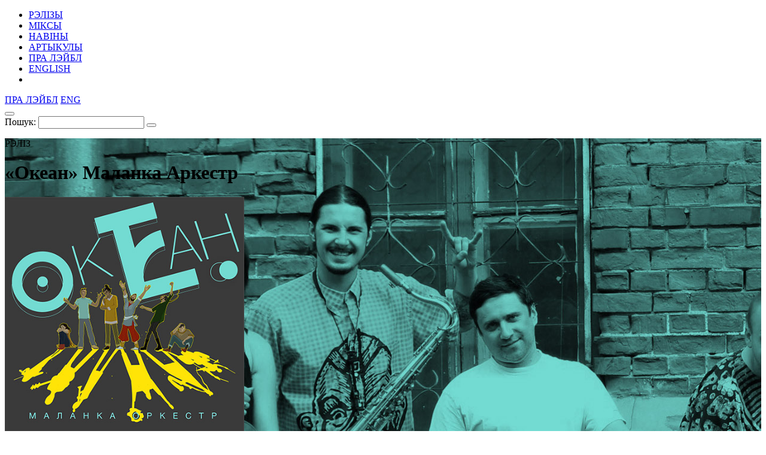

--- FILE ---
content_type: text/html; charset=UTF-8
request_url: https://34mag.net/piarshak/releases/okean/p/9
body_size: 7016
content:
<!DOCTYPE html>
<html lang="be">
<head>
    <meta charset="utf-8">
    <meta name="viewport" content="width=device-width, initial-scale=1">

    
<!-- Global site tag (gtag.js) - Google Analytics -->
<script async src="https://www.googletagmanager.com/gtag/js?id=UA-9908305-1"></script>
<script>
    window.dataLayer = window.dataLayer || [];
    function gtag(){dataLayer.push(arguments);}
    gtag('js', new Date());

    gtag('config', 'UA-9908305-1');
</script>

    <script>
        window._io_config = window._io_config || {};
        window._io_config['0.2.0'] = window._io_config['0.2.0'] || [];
        window._io_config['0.2.0'].push({'page_url':'https\x3A\x2F\x2F34mag.net\x2Fpiarshak\x2Freleases\x2Fokean','page_title':'\u00AB\u041E\u043A\u0435\u0430\u043D\u00BB','page_type':'article','page_language':'be'});

        (function(d, s, id){
            var js, fjs = d.getElementsByTagName(s)[0];
            if (d.getElementById(id)) {return;}
            js = d.createElement(s); js.id = id; js.async = true;
            js.src = 'https://cdn.onthe.io/io.js/8f9DcFpmmLH5';
            fjs.parentNode.insertBefore(js, fjs);
        }(document, 'script', 'io-cdnjs'));
    </script>

    <meta name="description" content="Пасля адзінаццаці год існавання бэксайд-праект гурта «нагУаль» нарэшце даспеў да першага афіцыйнага запісу." />
<meta name="keywords" content="маланка аркестр, Malanka Orchestra, ска, дыска, шансон, рок, этна, цымбалы" />
<link rel="icon" type="image/vnd.microsoft.icon" href="/piarshak/favicon.ico" />
<link rel="stylesheet" type="text/css" href="https://fonts.googleapis.com/css?family=PT+Serif:400,400i,700,700i|Roboto+Condensed:400,400i,700,700i&amp;subset=cyrillic" />
<link rel="stylesheet" type="text/css" href="/piarshak/themes/piarshak/css/fonts.css?v=1676303058" />
<link rel="stylesheet" type="text/css" href="/piarshak/themes/piarshak/css/vendor.css?v=1676303058" />
<link rel="stylesheet" type="text/css" href="/piarshak/themes/piarshak/css/main_new_post.css?v=1676303058" />
<style type="text/css">
/*<![CDATA[*/
.post-body{background-color: #f5f5f5 !important}
/*]]>*/
</style>
<title>Першы сінгл джыпсі-ска-дыска-праекта «Маланка Аркестр» – на «Першаку»</title>

    <meta name="twitter:card" content="summary_large_image">
    <meta name="twitter:site" content="@34magnet">
    <meta name="twitter:title" content="Першы сінгл джыпсі-ска-дыска-праекта «Маланка Аркестр» – на «Першаку»">
    <meta name="twitter:description" content="Пасля адзінаццаці год існавання бэксайд-праект гурта «нагУаль» нарэшце даспеў да першага афіцыйнага запісу.">
    <meta name="twitter:image" content="https://34mag.net/piarshak/media/posts/5c1a14044abeb-og1200-o.jpg">
    <meta property="og:image" content="https://34mag.net/piarshak/media/posts/5c1a14044abeb-og1200-o.jpg">
    <meta property="og:title" content="Першы сінгл джыпсі-ска-дыска-праекта «Маланка Аркестр» – на «Першаку»">
    <meta property="og:url" content="https://34mag.net/piarshak/releases/okean/p/9">
    <meta property="og:description" content="Пасля адзінаццаці год існавання бэксайд-праект гурта «нагУаль» нарэшце даспеў да першага афіцыйнага запісу.">

    <script src="https://yastatic.net/pcode/adfox/loader.js" crossorigin="anonymous"></script>

</head>
<body class="inner-page">

<div id="wrapper">
    <div class="top-wide-b"><!--AdFox START-->
<!--dsail-Minsk-->
<!--Площадка: EAV - 34travel.me - 100%х250 / EAV - 34travel.me - 100%х250 / EAV - 34travel.me - 100%х250-->
<!--Категория: <не задана>-->
<!--Тип баннера: Перетяжка 100%-->
<div id="adfox_158089575623211496"></div>
<script>
    window.Ya.adfoxCode.create({
        ownerId: 239538,
        containerId: 'adfox_158089575623211496',
        params: {
            p1: 'ciuuy',
            p2: 'y'

        }
    });
</script>
</div>    <header>
        <div class="container">
            <div id="menu-toggle-wrapper">
                <div id="menu-toggle-top"></div>
                <div id="menu-toggle"></div>
                <div id="menu-toggle-bottom"></div>
            </div>

            <a href="/piarshak/" class="logo"></a>

            <nav>
    <ul id="yw3">
<li class="active"><a href="/piarshak/releases">РЭЛІЗЫ</a></li>
<li><a href="/piarshak/mixes">МІКСЫ</a></li>
<li><a href="/piarshak/news">НАВІНЫ</a></li>
<li><a href="/piarshak/articles">АРТЫКУЛЫ</a></li>
<li class="hide-desktop"><a href="/piarshak/page/about">ПРА ЛЭЙБЛ</a></li>
<li class="hide-desktop"><a href="/piarshak/releases/en">ENGLISH</a></li>
<li class="hide-desktop"><a class="link-mag" href="/"></a></li>
</ul></nav>

            <div class="right-control">
                <a href="/piarshak/page/about">ПРА ЛЭЙБЛ</a>                                                            <a href="/piarshak/releases/en">ENG</a>
                                    
                <div class="open-player"><a href="/piarshak/site/player" class="open-player-btn"></a></div>

                <div class="search">
                    <button type="button" class="open-search"></button>
                    <form action="/piarshak/search" method="get">
                        <label for="search_text">Пошук:</label>
                        <input type="text" name="text" id="search_text" value="" placeholder="" required>
                        <button type="submit"></button>
                        <span class="close"></span>
                    </form>
                </div>

                <a href="/" class="link-mag"></a>
            </div>
        </div>
    </header>

    <main>
    <div class="post-body" data-io-article-url="https://34mag.net/piarshak/releases/okean">
        <div class="top-release" style="background-image: url('/piarshak/media/posts/5c19fee6b8635-pan-ork.jpg');">
    <div class="container">
        <div class="release-wrap">
            <div class="release-descr">
                <p class="label">РЭЛІЗ</p>
                <h1 data-title-be="«Океан»" data-title-ru="" data-title-en="">
                    «Океан»                    <span class="artist">Маланка Аркестр</span>
                </h1>
            </div>
                            <div class="album-cover">
                    <img src="/piarshak/media/posts/5c19fee6b7f87-cover.jpg" alt="" width="400" height="400">
                </div>
                    </div>
    </div>
</div>

        <div class="container">

            <div class="wide-box">
<p><strong>Танцы пад цымбалы! Пасля адзінаццаці год існавання «Маланка Аркестр», бэксайд-праект групы «<a href="https://34mag.net/piarshak/releases/zemlemer-i-chippolino" target="_blank">нагУаль</a>», нарэшце даспеў да першага афіцыйнага запісу. Абнуленне і абнаўленне: правераная часам і дзясяткамі фэстаў песня «Океан» выходзіць у адкрытую музычна-лічбавую прастору.</strong></p>

<div class="content">
<p style="text-align:center"><span style="font-family:league_gothicregular,league_gothicregular-ext,sans-serif"><span style="border-bottom:10px solid #73dbd2"><span style="font-size:36px">«Маланка Аркестр» – пра рэліз:</span></span></span></p>

<p>– Музыка фармавалася пад уздзеяннем аркестра Леаніда Уцёсава і цяжэла ад рытмаў ды рыфаў Gogol Bordello. Лірыка з’явілася, як гэта часта бывае, нечакана: ненаўмысна нахлынула каханне…</p>
</div>

<p><iframe allow="autoplay" frameborder="no" height="166" scrolling="no" src="https://w.soundcloud.com/player/?url=https%3A//api.soundcloud.com/tracks/547147956&amp;color=%23000000&amp;auto_play=false&amp;hide_related=false&amp;show_comments=true&amp;show_user=true&amp;show_reposts=false&amp;show_teaser=true" width="100%"></iframe></p>

<div class="col-3 row">
<div class="col">
<p><em><span style="font-size:12px">Леанід Паўлёнак – вакал, гітара;<br />
Юрый Навуменка – кантрабас;<br />
Андрэй Чарнавокі – бубны;<br />
Наталля Мазепіна – скрыпка;</span></em></p>
</div>

<div class="col">
<p><em><span style="font-size:12px">Сяргей Сальнік – цымбалы;<br />
Яўген Еўдакімчык – трамбон;<br />
Віктар Паўлючэня – акардыён;<br />
Мікіта Мяцельскі – саксафон;</span></em></p>
</div>

<div class="col">
<p><em><span style="font-size:12px">Радаслаў Сасноўцаў – труба;<br />
запісана на студыях “Осмос” і “Авоська”;<br />
звядзенне – Леанід Паўлёнак.</span></em></p>
</div>
</div>
</div>

<div class="wide-box">
<p><img alt="" height="1" src="/piarshak/content/editor_images/stuff/line-2.png" width="940" /></p>
</div>

<p style="text-align:center">&nbsp;</p>

<p style="text-align:center"><span style="font-size:24px"><span style="font-family:league_gothicregular,league_gothicregular-ext,sans-serif"><img alt="" height="25" src="/piarshak/content/editor_images/stuff/315586-200.png" width="25" /> </span></span><span style="font-family:league_gothicregular,league_gothicregular-ext,sans-serif"><span style="font-size:28px">«Маланка Аркестр» ў сеціве:</span></span></p>

<p style="text-align:center"><span style="font-size:24px"><span style="font-family:league_gothicregular,league_gothicregular-ext,sans-serif"><a href="https://www.facebook.com/malankaorchestra/" target="_blank">Facebook</a>&nbsp; &nbsp;|&nbsp;&nbsp; <a href="https://vk.com/malankaorchestra" target="_blank">VK</a></span></span></p>

            <span class="goUp"></span>

            
    <a href="/piarshak/download/1143" class="download">
        <span>DOWNLOAD <small>11 МБ</small></span>
    </a>

<div class="share-bottom">
    <div class="label">
        <p>ПАДЗЯЛІЦЦА:</p>
    </div>
    <div class="share-box">
        <div class="social-likes social-likes_notext" data-url="https://34mag.net/piarshak/releases/okean" data-title="«Океан»">
            <div class="facebook" title="Падзяліцца ссылкай у Фейсбуку"></div>
            <div class="twitter" title="Падзяліцца ссылкай у Твітніцы"></div>
            <div class="vkontakte" title="Падзяліцца ссылкай у ВКантакце"></div>
        </div>
    </div>
    <div class="meta">
        <p class="views">77676</p>
            </div>
</div>
        </div>
    </div>
        <div class="release-box">
    <div class="release-list">
        <div class="release">
    <a href="https://34mag.net/piarshak/releases/release-your-mind">
                    <div class="img-wrap">
                <img src="/piarshak/media/posts/5b8e94673da57-44-dee-tree.jpg" alt="Release Your Mind" width="400" height="400">
            </div>
                <div class="release-meta">
            <p>Single <time datetime="2018-09-04T12:00:00+03:00">4.09.2018</time></p>
            <p class="views">88199</p>
        </div>
        <div class="release-descr">
            <h3><span>Release Your Mind</span></h3>
            <p class="artist">Dee Tree</p>
        </div>
    </a>
</div>
<div class="release">
    <a href="https://34mag.net/piarshak/releases/tune-crashers-manticora">
                    <div class="img-wrap">
                <img src="/piarshak/media/posts/5dc18b3a15307-cover-monticora.jpg" alt="«Manticora»" width="400" height="400">
            </div>
                <div class="release-meta">
            <p>Single <time datetime="2019-11-05T17:50:00+03:00">5.11.2019</time></p>
            <p class="views">63141</p>
        </div>
        <div class="release-descr">
            <h3><span>«Manticora»</span></h3>
            <p class="artist">Tune Crashers</p>
        </div>
    </a>
</div>
<div class="release">
    <a href="https://34mag.net/piarshak/releases/mutnaevoka-roznyya">
                    <div class="img-wrap">
                <img src="/piarshak/media/posts/5d9f2fcb18218-cover440.jpg" alt="«Розныя»" width="400" height="400">
            </div>
                <div class="release-meta">
            <p>Single <time datetime="2019-10-10T16:40:00+03:00">10.10.2019</time></p>
            <p class="views">67888</p>
        </div>
        <div class="release-descr">
            <h3><span>«Розныя»</span></h3>
            <p class="artist">«Мутнаевока»</p>
        </div>
    </a>
</div>
<div class="release">
    <a href="https://34mag.net/piarshak/releases/absolem-cloud-go">
                    <div class="img-wrap">
                <img src="/piarshak/media/posts/5d920c37abc9a-2019-09-30-16.36.59.jpg" alt="«Go»" width="400" height="400">
            </div>
                <div class="release-meta">
            <p>Single <time datetime="2019-09-30T17:10:00+03:00">30.09.2019</time></p>
            <p class="views">60670</p>
        </div>
        <div class="release-descr">
            <h3><span>«Go»</span></h3>
            <p class="artist">Absolem Cloud</p>
        </div>
    </a>
</div>
    </div>
</div>

    
        <div class="articles-wrap" id="articles_block">
        <div class="container">
            <div class="row post-list">
                <div class="post-small post">
    <a href="https://34mag.net/piarshak/post/studiya-kulshi-na-karantine">
        <div class="img-wrap">
                            <img src="/piarshak/media/posts/5e96c1448a471-440-kulsha.jpg" alt="Бизнес на карантине: музыкальная студия Максима Кульши" width="400" height="400">
                    </div>
        <div class="post-meta-box">
                        <div class="meta">
                <p class="views">59447</p>
                            </div>
        </div>
        <div class="post-descr">
            <h3><span>Бизнес на карантине: музыкальная студия Максима Кульши</span></h3>
            <p>«Через день на счет студии перевели € 14 000».</p>
        </div>
    </a>
</div>
<div class="post-small post">
    <a href="https://34mag.net/piarshak/post/march-2020-singles">
        <div class="img-wrap">
                            <img src="/piarshak/media/posts/5e947f078e85d-440-march20.jpg" alt="12 главных песен марта" width="400" height="400">
                    </div>
        <div class="post-meta-box">
                        <div class="meta">
                <p class="views">69717</p>
                            </div>
        </div>
        <div class="post-descr">
            <h3><span>12 главных песен марта</span></h3>
            <p>В марте было все – от больших суперзвезд до неожиданных локальных сюрпризов.</p>
        </div>
    </a>
</div>
<div class="post-small post">
    <a href="https://34mag.net/piarshak/post/ballantines-true-music-online">
        <div class="img-wrap">
                            <img src="/piarshak/media/posts/5e85b5565c436-440-.png" alt="Ballantine’s True Music запускает проект Online Sessions" width="400" height="400">
                    </div>
        <div class="post-meta-box">
                        <div class="meta">
                <p class="views">62106</p>
                            </div>
        </div>
        <div class="post-descr">
            <h3><span>Ballantine’s True Music запускает проект Online Sessions</span></h3>
            <p>Слушай классных диджеев, саппорть любимые бары и тусовки.</p>
        </div>
    </a>
</div>
<div class="post-small post">
    <a href="https://34mag.net/piarshak/post/peremotka-n-r-m">
        <div class="img-wrap">
                            <img src="/piarshak/media/posts/5e78ce58df5b0-440.jpg" alt="Перемотка: N.R.M. " width="400" height="400">
                    </div>
        <div class="post-meta-box">
                        <div class="meta">
                <p class="views">69167</p>
                            </div>
        </div>
        <div class="post-descr">
            <h3><span>Перемотка: N.R.M. </span></h3>
            <p>Редактор «Першака» впервые послушал все альбомы N.R.M – и внимательно записал впечатления.</p>
        </div>
    </a>
</div>
<div class="post-small post">
    <a href="https://34mag.net/piarshak/post/minsk-party-guide">
        <div class="img-wrap">
                            <img src="/piarshak/media/posts/5e66336e2eb36-440-.jpg" alt="Вечеринки Минска. Большой гайд" width="400" height="400">
                    </div>
        <div class="post-meta-box">
                        <div class="meta">
                <p class="views">79477</p>
                            </div>
        </div>
        <div class="post-descr">
            <h3><span>Вечеринки Минска. Большой гайд</span></h3>
            <p>Подсказываем, как провести выходные.</p>
        </div>
    </a>
</div>
<div class="post-small post">
    <a href="https://34mag.net/piarshak/post/singles-february-2020">
        <div class="img-wrap">
                            <img src="/piarshak/media/posts/5e61113174540-440-11singl.jpg" alt="11 главных песен февраля" width="400" height="400">
                    </div>
        <div class="post-meta-box">
                        <div class="meta">
                <p class="views">64232</p>
                            </div>
        </div>
        <div class="post-descr">
            <h3><span>11 главных песен февраля</span></h3>
            <p>Беларусы обращаются к наследию Михея, UK-гэридж жив, «Би-2» в отличной форме.</p>
        </div>
    </a>
</div>
<div class="post-small post">
    <a href="https://34mag.net/piarshak/post/drezden-falcon-report">
        <div class="img-wrap">
                            <img src="/piarshak/media/posts/5e55052860662-440-.jpg" alt="Как прошел первый концерт группы Drezden в Минске?" width="400" height="400">
                    </div>
        <div class="post-meta-box">
            <p class="category">Рэпорты</p>            <div class="meta">
                <p class="views">62948</p>
                            </div>
        </div>
        <div class="post-descr">
            <h3><span>Как прошел первый концерт группы Drezden в Минске?</span></h3>
            <p>Расстояние между Минском и Дрезденом – 1155 километров. Но 23 февраля оно вдруг превратилось в 0.</p>
        </div>
    </a>
</div>
<div class="post-small post">
    <a href="https://34mag.net/piarshak/post/lobach-bml-interview">
        <div class="img-wrap">
                            <img src="/piarshak/media/posts/5e53dcc45bfe6-440.jpg" alt="Камера, мотор, Лобач. Интервью с режиссером Belsat Music Live" width="400" height="400">
                    </div>
        <div class="post-meta-box">
                        <div class="meta">
                <p class="views">67192</p>
                            </div>
        </div>
        <div class="post-descr">
            <h3><span>Камера, мотор, Лобач. Интервью с режиссером Belsat Music Live</span></h3>
            <p>Разговор о целеустремленности, косяках на съемках, хуторе на Немане и «беларусской загранице».</p>
        </div>
    </a>
</div>
<div class="post-small post">
    <a href="https://34mag.net/piarshak/post/belarus-festivals-2020">
        <div class="img-wrap">
                            <img src="/piarshak/media/posts/5e46a349da5cc-440-fest.jpg" alt="Гайд по беларусским фестивалям-2020 (который будет обновляться)" width="400" height="400">
                    </div>
        <div class="post-meta-box">
                        <div class="meta">
                <p class="views">68198</p>
                            </div>
        </div>
        <div class="post-descr">
            <h3><span>Гайд по беларусским фестивалям-2020 (который будет обновляться)</span></h3>
            <p>Это будет очень хорошее лето.</p>
        </div>
    </a>
</div>
            </div>
            <div class="pager pager-desktop">
    <ul id="yw0"><li class="prev"><a href="/piarshak/releases/okean/p/8"></a></li>
<li><a href="/piarshak/releases/okean">1</a></li>
<li><span>...</span></li>
<li><a href="/piarshak/releases/okean/p/6">6</a></li>
<li><a href="/piarshak/releases/okean/p/7">7</a></li>
<li><a href="/piarshak/releases/okean/p/8">8</a></li>
<li class="current"><span>9</span></li>
<li><a href="/piarshak/releases/okean/p/10">10</a></li>
<li><a href="/piarshak/releases/okean/p/11">11</a></li>
<li><a href="/piarshak/releases/okean/p/12">12</a></li>
<li><span>...</span></li>
<li><a href="/piarshak/releases/okean/p/51">51</a></li>
<li class="next"><a href="/piarshak/releases/okean/p/10"></a></li></ul></div>
<div class="pager pager-tablet">
    <ul id="yw1"><li class="prev"><a href="/piarshak/releases/okean/p/8"></a></li>
<li><a href="/piarshak/releases/okean/p/7">7</a></li>
<li><a href="/piarshak/releases/okean/p/8">8</a></li>
<li class="current"><span>9</span></li>
<li><a href="/piarshak/releases/okean/p/10">10</a></li>
<li><a href="/piarshak/releases/okean/p/11">11</a></li>
<li class="next"><a href="/piarshak/releases/okean/p/10"></a></li></ul></div>
<div class="pager pager-mob">
    <ul id="yw2"><li class="prev"><a href="/piarshak/releases/okean/p/8"></a></li>
<li><a href="/piarshak/releases/okean/p/8">8</a></li>
<li class="current"><span>9</span></li>
<li><a href="/piarshak/releases/okean/p/10">10</a></li>
<li class="next"><a href="/piarshak/releases/okean/p/10"></a></li></ul></div>
        </div>
    </div>
        
</main>
    <div id="indent"></div>
</div>

<footer>
    <div class="container clearfix">
        <div class="social">
            <ul>
    <li><a href="https://www.facebook.com/34mag.net" class="icon-facebook" target="_blank"></a></li>
    <li><a href="https://twitter.com/34magnet" class="icon-twitter" target="_blank"></a></li>
    <li><a href="https://www.instagram.com/34magnet" class="icon-instagram" target="_blank"></a></li>
    <li><a href="https://vk.com/34mag_net" class="icon-vkontakte" target="_blank"></a></li>
    <li><a href="https://34mag.net/piarshak/feed" class="icon-rss" target="_blank"></a></li>
</ul>        </div>
        <a href="/piarshak/" class="logo"></a>
        <div class="f-nav">
            <ul>
    <li><a href="https://34mag.net/static/about_us">Пра нас</a></li>
    <li><a href="https://34mag.net/static/contacts">Кантакты</a></li>
    <li><a href="https://34mag.net/static/advertisement">Рэкламадаўцам</a></li>
    <li><a href="https://34mag.net/static/disclaimer">Прававая інфармацыя</a></li>
</ul>            <p class="email">E-mail: <a href="mailto:34popis@gmail.com">34popis@gmail.com</a></p>
<div class="add-mail">
    <p><a href="mailto:34afisha@gmail.com">34afisha@gmail.com</a> - Па пытаннях размяшчэння афішы</p>
    <p><a href="mailto:34editors@gmail.com ">34editors@gmail.com</a> - Калі ты хочаш рабіць 34mag разам з намі</p>
    <p><a href="mailto:34editors@gmail.com">34editors@gmail.com</a> - Калі ты музыка і хочаш выдацца на Першаку</p>
</div>
<p>Выкарыстанне матэрыялаў 34mag.net магчыма толькі з пісьмовага дазволу рэдакцыі.</p>
<p>Актыўная спасылка на старонку 34mag.net, якая ўтрымлівае арыгінал публікацыі, абавязковая.</p>
<p>Сайт можа ўтрымліваць кантэнт, не прызначаны для прагляду асобаў, малодшых за 16 гадоў.</p>        </div>
    </div>
</footer>


<!-- Yandex.Metrika counter -->
<script type="text/javascript" >
    (function (d, w, c) {
        (w[c] = w[c] || []).push(function() {
            try {
                w.yaCounter23637166 = new Ya.Metrika({
                    id:23637166,
                    clickmap:true,
                    trackLinks:true,
                    accurateTrackBounce:true,
                    webvisor:true
                });
            } catch(e) { }
        });

        var n = d.getElementsByTagName("script")[0],
            s = d.createElement("script"),
            f = function () { n.parentNode.insertBefore(s, n); };
        s.type = "text/javascript";
        s.async = true;
        s.src = "https://cdn.jsdelivr.net/npm/yandex-metrica-watch/watch.js";

        if (w.opera == "[object Opera]") {
            d.addEventListener("DOMContentLoaded", f, false);
        } else { f(); }
    })(document, window, "yandex_metrika_callbacks");
</script>
<noscript><div><img src="https://mc.yandex.ru/watch/23637166" style="position:absolute; left:-9999px;" alt="" /></div></noscript>
<!-- /Yandex.Metrika counter -->

<script type="text/javascript" src="/piarshak/assets/fd96e85e/jquery-2.2.4.min.js"></script>
<script type="text/javascript" src="/piarshak/themes/piarshak/js/social-likes.min.js?v=1676303058"></script>
<script type="text/javascript" src="/piarshak/themes/piarshak/js/posts.js?v=1676303058"></script>
<script type="text/javascript" src="/piarshak/themes/piarshak/js/modernizr-custom.js?v=1676303058"></script>
<script type="text/javascript" src="/piarshak/themes/piarshak/js/vendor.min.js?v=1676303058"></script>
<script type="text/javascript" src="/piarshak/themes/piarshak/js/main.js?v=1676303058"></script>
</body>
</html>
